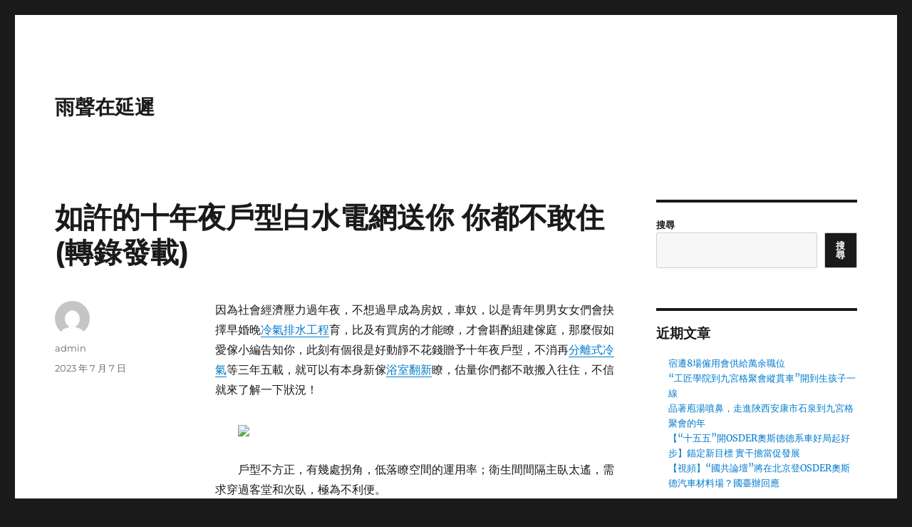

--- FILE ---
content_type: text/html; charset=UTF-8
request_url: http://room18.com.tw/%E5%A6%82%E8%A8%B1%E7%9A%84%E5%8D%81%E5%B9%B4%E5%A4%9C%E6%88%B6%E5%9E%8B%E7%99%BD%E6%B0%B4%E9%9B%BB%E7%B6%B2%E9%80%81%E4%BD%A0-%E4%BD%A0%E9%83%BD%E4%B8%8D%E6%95%A2%E4%BD%8F%E8%BD%89%E9%8C%84%E7%99%BC/
body_size: 51108
content:
<!DOCTYPE html>
<html lang="zh-TW" class="no-js">
<head>
	<meta charset="UTF-8">
	<meta name="viewport" content="width=device-width, initial-scale=1.0">
	<link rel="profile" href="https://gmpg.org/xfn/11">
		<link rel="pingback" href="http://room18.com.tw/xmlrpc.php">
		<script>
(function(html){html.className = html.className.replace(/\bno-js\b/,'js')})(document.documentElement);
//# sourceURL=twentysixteen_javascript_detection
</script>
<title>如許的十年夜戶型白水電網送你 你都不敢住(轉錄發載) &#8211; 雨聲在延遲</title>
<meta name='robots' content='max-image-preview:large' />
<link rel="alternate" type="application/rss+xml" title="訂閱《雨聲在延遲》&raquo; 資訊提供" href="https://room18.com.tw/feed/" />
<link rel="alternate" type="application/rss+xml" title="訂閱《雨聲在延遲》&raquo; 留言的資訊提供" href="https://room18.com.tw/comments/feed/" />
<link rel="alternate" type="application/rss+xml" title="訂閱《雨聲在延遲 》&raquo;〈如許的十年夜戶型白水電網送你 你都不敢住(轉錄發載)〉留言的資訊提供" href="https://room18.com.tw/%e5%a6%82%e8%a8%b1%e7%9a%84%e5%8d%81%e5%b9%b4%e5%a4%9c%e6%88%b6%e5%9e%8b%e7%99%bd%e6%b0%b4%e9%9b%bb%e7%b6%b2%e9%80%81%e4%bd%a0-%e4%bd%a0%e9%83%bd%e4%b8%8d%e6%95%a2%e4%bd%8f%e8%bd%89%e9%8c%84%e7%99%bc/feed/" />
<link rel="alternate" title="oEmbed (JSON)" type="application/json+oembed" href="https://room18.com.tw/wp-json/oembed/1.0/embed?url=https%3A%2F%2Froom18.com.tw%2F%25e5%25a6%2582%25e8%25a8%25b1%25e7%259a%2584%25e5%258d%2581%25e5%25b9%25b4%25e5%25a4%259c%25e6%2588%25b6%25e5%259e%258b%25e7%2599%25bd%25e6%25b0%25b4%25e9%259b%25bb%25e7%25b6%25b2%25e9%2580%2581%25e4%25bd%25a0-%25e4%25bd%25a0%25e9%2583%25bd%25e4%25b8%258d%25e6%2595%25a2%25e4%25bd%258f%25e8%25bd%2589%25e9%258c%2584%25e7%2599%25bc%2F" />
<link rel="alternate" title="oEmbed (XML)" type="text/xml+oembed" href="https://room18.com.tw/wp-json/oembed/1.0/embed?url=https%3A%2F%2Froom18.com.tw%2F%25e5%25a6%2582%25e8%25a8%25b1%25e7%259a%2584%25e5%258d%2581%25e5%25b9%25b4%25e5%25a4%259c%25e6%2588%25b6%25e5%259e%258b%25e7%2599%25bd%25e6%25b0%25b4%25e9%259b%25bb%25e7%25b6%25b2%25e9%2580%2581%25e4%25bd%25a0-%25e4%25bd%25a0%25e9%2583%25bd%25e4%25b8%258d%25e6%2595%25a2%25e4%25bd%258f%25e8%25bd%2589%25e9%258c%2584%25e7%2599%25bc%2F&#038;format=xml" />
<style id='wp-img-auto-sizes-contain-inline-css'>
img:is([sizes=auto i],[sizes^="auto," i]){contain-intrinsic-size:3000px 1500px}
/*# sourceURL=wp-img-auto-sizes-contain-inline-css */
</style>
<style id='wp-emoji-styles-inline-css'>

	img.wp-smiley, img.emoji {
		display: inline !important;
		border: none !important;
		box-shadow: none !important;
		height: 1em !important;
		width: 1em !important;
		margin: 0 0.07em !important;
		vertical-align: -0.1em !important;
		background: none !important;
		padding: 0 !important;
	}
/*# sourceURL=wp-emoji-styles-inline-css */
</style>
<style id='wp-block-library-inline-css'>
:root{--wp-block-synced-color:#7a00df;--wp-block-synced-color--rgb:122,0,223;--wp-bound-block-color:var(--wp-block-synced-color);--wp-editor-canvas-background:#ddd;--wp-admin-theme-color:#007cba;--wp-admin-theme-color--rgb:0,124,186;--wp-admin-theme-color-darker-10:#006ba1;--wp-admin-theme-color-darker-10--rgb:0,107,160.5;--wp-admin-theme-color-darker-20:#005a87;--wp-admin-theme-color-darker-20--rgb:0,90,135;--wp-admin-border-width-focus:2px}@media (min-resolution:192dpi){:root{--wp-admin-border-width-focus:1.5px}}.wp-element-button{cursor:pointer}:root .has-very-light-gray-background-color{background-color:#eee}:root .has-very-dark-gray-background-color{background-color:#313131}:root .has-very-light-gray-color{color:#eee}:root .has-very-dark-gray-color{color:#313131}:root .has-vivid-green-cyan-to-vivid-cyan-blue-gradient-background{background:linear-gradient(135deg,#00d084,#0693e3)}:root .has-purple-crush-gradient-background{background:linear-gradient(135deg,#34e2e4,#4721fb 50%,#ab1dfe)}:root .has-hazy-dawn-gradient-background{background:linear-gradient(135deg,#faaca8,#dad0ec)}:root .has-subdued-olive-gradient-background{background:linear-gradient(135deg,#fafae1,#67a671)}:root .has-atomic-cream-gradient-background{background:linear-gradient(135deg,#fdd79a,#004a59)}:root .has-nightshade-gradient-background{background:linear-gradient(135deg,#330968,#31cdcf)}:root .has-midnight-gradient-background{background:linear-gradient(135deg,#020381,#2874fc)}:root{--wp--preset--font-size--normal:16px;--wp--preset--font-size--huge:42px}.has-regular-font-size{font-size:1em}.has-larger-font-size{font-size:2.625em}.has-normal-font-size{font-size:var(--wp--preset--font-size--normal)}.has-huge-font-size{font-size:var(--wp--preset--font-size--huge)}.has-text-align-center{text-align:center}.has-text-align-left{text-align:left}.has-text-align-right{text-align:right}.has-fit-text{white-space:nowrap!important}#end-resizable-editor-section{display:none}.aligncenter{clear:both}.items-justified-left{justify-content:flex-start}.items-justified-center{justify-content:center}.items-justified-right{justify-content:flex-end}.items-justified-space-between{justify-content:space-between}.screen-reader-text{border:0;clip-path:inset(50%);height:1px;margin:-1px;overflow:hidden;padding:0;position:absolute;width:1px;word-wrap:normal!important}.screen-reader-text:focus{background-color:#ddd;clip-path:none;color:#444;display:block;font-size:1em;height:auto;left:5px;line-height:normal;padding:15px 23px 14px;text-decoration:none;top:5px;width:auto;z-index:100000}html :where(.has-border-color){border-style:solid}html :where([style*=border-top-color]){border-top-style:solid}html :where([style*=border-right-color]){border-right-style:solid}html :where([style*=border-bottom-color]){border-bottom-style:solid}html :where([style*=border-left-color]){border-left-style:solid}html :where([style*=border-width]){border-style:solid}html :where([style*=border-top-width]){border-top-style:solid}html :where([style*=border-right-width]){border-right-style:solid}html :where([style*=border-bottom-width]){border-bottom-style:solid}html :where([style*=border-left-width]){border-left-style:solid}html :where(img[class*=wp-image-]){height:auto;max-width:100%}:where(figure){margin:0 0 1em}html :where(.is-position-sticky){--wp-admin--admin-bar--position-offset:var(--wp-admin--admin-bar--height,0px)}@media screen and (max-width:600px){html :where(.is-position-sticky){--wp-admin--admin-bar--position-offset:0px}}

/*# sourceURL=wp-block-library-inline-css */
</style><style id='wp-block-archives-inline-css'>
.wp-block-archives{box-sizing:border-box}.wp-block-archives-dropdown label{display:block}
/*# sourceURL=http://room18.com.tw/wp-includes/blocks/archives/style.min.css */
</style>
<style id='wp-block-categories-inline-css'>
.wp-block-categories{box-sizing:border-box}.wp-block-categories.alignleft{margin-right:2em}.wp-block-categories.alignright{margin-left:2em}.wp-block-categories.wp-block-categories-dropdown.aligncenter{text-align:center}.wp-block-categories .wp-block-categories__label{display:block;width:100%}
/*# sourceURL=http://room18.com.tw/wp-includes/blocks/categories/style.min.css */
</style>
<style id='wp-block-heading-inline-css'>
h1:where(.wp-block-heading).has-background,h2:where(.wp-block-heading).has-background,h3:where(.wp-block-heading).has-background,h4:where(.wp-block-heading).has-background,h5:where(.wp-block-heading).has-background,h6:where(.wp-block-heading).has-background{padding:1.25em 2.375em}h1.has-text-align-left[style*=writing-mode]:where([style*=vertical-lr]),h1.has-text-align-right[style*=writing-mode]:where([style*=vertical-rl]),h2.has-text-align-left[style*=writing-mode]:where([style*=vertical-lr]),h2.has-text-align-right[style*=writing-mode]:where([style*=vertical-rl]),h3.has-text-align-left[style*=writing-mode]:where([style*=vertical-lr]),h3.has-text-align-right[style*=writing-mode]:where([style*=vertical-rl]),h4.has-text-align-left[style*=writing-mode]:where([style*=vertical-lr]),h4.has-text-align-right[style*=writing-mode]:where([style*=vertical-rl]),h5.has-text-align-left[style*=writing-mode]:where([style*=vertical-lr]),h5.has-text-align-right[style*=writing-mode]:where([style*=vertical-rl]),h6.has-text-align-left[style*=writing-mode]:where([style*=vertical-lr]),h6.has-text-align-right[style*=writing-mode]:where([style*=vertical-rl]){rotate:180deg}
/*# sourceURL=http://room18.com.tw/wp-includes/blocks/heading/style.min.css */
</style>
<style id='wp-block-latest-comments-inline-css'>
ol.wp-block-latest-comments{box-sizing:border-box;margin-left:0}:where(.wp-block-latest-comments:not([style*=line-height] .wp-block-latest-comments__comment)){line-height:1.1}:where(.wp-block-latest-comments:not([style*=line-height] .wp-block-latest-comments__comment-excerpt p)){line-height:1.8}.has-dates :where(.wp-block-latest-comments:not([style*=line-height])),.has-excerpts :where(.wp-block-latest-comments:not([style*=line-height])){line-height:1.5}.wp-block-latest-comments .wp-block-latest-comments{padding-left:0}.wp-block-latest-comments__comment{list-style:none;margin-bottom:1em}.has-avatars .wp-block-latest-comments__comment{list-style:none;min-height:2.25em}.has-avatars .wp-block-latest-comments__comment .wp-block-latest-comments__comment-excerpt,.has-avatars .wp-block-latest-comments__comment .wp-block-latest-comments__comment-meta{margin-left:3.25em}.wp-block-latest-comments__comment-excerpt p{font-size:.875em;margin:.36em 0 1.4em}.wp-block-latest-comments__comment-date{display:block;font-size:.75em}.wp-block-latest-comments .avatar,.wp-block-latest-comments__comment-avatar{border-radius:1.5em;display:block;float:left;height:2.5em;margin-right:.75em;width:2.5em}.wp-block-latest-comments[class*=-font-size] a,.wp-block-latest-comments[style*=font-size] a{font-size:inherit}
/*# sourceURL=http://room18.com.tw/wp-includes/blocks/latest-comments/style.min.css */
</style>
<style id='wp-block-latest-posts-inline-css'>
.wp-block-latest-posts{box-sizing:border-box}.wp-block-latest-posts.alignleft{margin-right:2em}.wp-block-latest-posts.alignright{margin-left:2em}.wp-block-latest-posts.wp-block-latest-posts__list{list-style:none}.wp-block-latest-posts.wp-block-latest-posts__list li{clear:both;overflow-wrap:break-word}.wp-block-latest-posts.is-grid{display:flex;flex-wrap:wrap}.wp-block-latest-posts.is-grid li{margin:0 1.25em 1.25em 0;width:100%}@media (min-width:600px){.wp-block-latest-posts.columns-2 li{width:calc(50% - .625em)}.wp-block-latest-posts.columns-2 li:nth-child(2n){margin-right:0}.wp-block-latest-posts.columns-3 li{width:calc(33.33333% - .83333em)}.wp-block-latest-posts.columns-3 li:nth-child(3n){margin-right:0}.wp-block-latest-posts.columns-4 li{width:calc(25% - .9375em)}.wp-block-latest-posts.columns-4 li:nth-child(4n){margin-right:0}.wp-block-latest-posts.columns-5 li{width:calc(20% - 1em)}.wp-block-latest-posts.columns-5 li:nth-child(5n){margin-right:0}.wp-block-latest-posts.columns-6 li{width:calc(16.66667% - 1.04167em)}.wp-block-latest-posts.columns-6 li:nth-child(6n){margin-right:0}}:root :where(.wp-block-latest-posts.is-grid){padding:0}:root :where(.wp-block-latest-posts.wp-block-latest-posts__list){padding-left:0}.wp-block-latest-posts__post-author,.wp-block-latest-posts__post-date{display:block;font-size:.8125em}.wp-block-latest-posts__post-excerpt,.wp-block-latest-posts__post-full-content{margin-bottom:1em;margin-top:.5em}.wp-block-latest-posts__featured-image a{display:inline-block}.wp-block-latest-posts__featured-image img{height:auto;max-width:100%;width:auto}.wp-block-latest-posts__featured-image.alignleft{float:left;margin-right:1em}.wp-block-latest-posts__featured-image.alignright{float:right;margin-left:1em}.wp-block-latest-posts__featured-image.aligncenter{margin-bottom:1em;text-align:center}
/*# sourceURL=http://room18.com.tw/wp-includes/blocks/latest-posts/style.min.css */
</style>
<style id='wp-block-search-inline-css'>
.wp-block-search__button{margin-left:10px;word-break:normal}.wp-block-search__button.has-icon{line-height:0}.wp-block-search__button svg{height:1.25em;min-height:24px;min-width:24px;width:1.25em;fill:currentColor;vertical-align:text-bottom}:where(.wp-block-search__button){border:1px solid #ccc;padding:6px 10px}.wp-block-search__inside-wrapper{display:flex;flex:auto;flex-wrap:nowrap;max-width:100%}.wp-block-search__label{width:100%}.wp-block-search.wp-block-search__button-only .wp-block-search__button{box-sizing:border-box;display:flex;flex-shrink:0;justify-content:center;margin-left:0;max-width:100%}.wp-block-search.wp-block-search__button-only .wp-block-search__inside-wrapper{min-width:0!important;transition-property:width}.wp-block-search.wp-block-search__button-only .wp-block-search__input{flex-basis:100%;transition-duration:.3s}.wp-block-search.wp-block-search__button-only.wp-block-search__searchfield-hidden,.wp-block-search.wp-block-search__button-only.wp-block-search__searchfield-hidden .wp-block-search__inside-wrapper{overflow:hidden}.wp-block-search.wp-block-search__button-only.wp-block-search__searchfield-hidden .wp-block-search__input{border-left-width:0!important;border-right-width:0!important;flex-basis:0;flex-grow:0;margin:0;min-width:0!important;padding-left:0!important;padding-right:0!important;width:0!important}:where(.wp-block-search__input){appearance:none;border:1px solid #949494;flex-grow:1;font-family:inherit;font-size:inherit;font-style:inherit;font-weight:inherit;letter-spacing:inherit;line-height:inherit;margin-left:0;margin-right:0;min-width:3rem;padding:8px;text-decoration:unset!important;text-transform:inherit}:where(.wp-block-search__button-inside .wp-block-search__inside-wrapper){background-color:#fff;border:1px solid #949494;box-sizing:border-box;padding:4px}:where(.wp-block-search__button-inside .wp-block-search__inside-wrapper) .wp-block-search__input{border:none;border-radius:0;padding:0 4px}:where(.wp-block-search__button-inside .wp-block-search__inside-wrapper) .wp-block-search__input:focus{outline:none}:where(.wp-block-search__button-inside .wp-block-search__inside-wrapper) :where(.wp-block-search__button){padding:4px 8px}.wp-block-search.aligncenter .wp-block-search__inside-wrapper{margin:auto}.wp-block[data-align=right] .wp-block-search.wp-block-search__button-only .wp-block-search__inside-wrapper{float:right}
/*# sourceURL=http://room18.com.tw/wp-includes/blocks/search/style.min.css */
</style>
<style id='wp-block-search-theme-inline-css'>
.wp-block-search .wp-block-search__label{font-weight:700}.wp-block-search__button{border:1px solid #ccc;padding:.375em .625em}
/*# sourceURL=http://room18.com.tw/wp-includes/blocks/search/theme.min.css */
</style>
<style id='wp-block-group-inline-css'>
.wp-block-group{box-sizing:border-box}:where(.wp-block-group.wp-block-group-is-layout-constrained){position:relative}
/*# sourceURL=http://room18.com.tw/wp-includes/blocks/group/style.min.css */
</style>
<style id='wp-block-group-theme-inline-css'>
:where(.wp-block-group.has-background){padding:1.25em 2.375em}
/*# sourceURL=http://room18.com.tw/wp-includes/blocks/group/theme.min.css */
</style>
<style id='global-styles-inline-css'>
:root{--wp--preset--aspect-ratio--square: 1;--wp--preset--aspect-ratio--4-3: 4/3;--wp--preset--aspect-ratio--3-4: 3/4;--wp--preset--aspect-ratio--3-2: 3/2;--wp--preset--aspect-ratio--2-3: 2/3;--wp--preset--aspect-ratio--16-9: 16/9;--wp--preset--aspect-ratio--9-16: 9/16;--wp--preset--color--black: #000000;--wp--preset--color--cyan-bluish-gray: #abb8c3;--wp--preset--color--white: #fff;--wp--preset--color--pale-pink: #f78da7;--wp--preset--color--vivid-red: #cf2e2e;--wp--preset--color--luminous-vivid-orange: #ff6900;--wp--preset--color--luminous-vivid-amber: #fcb900;--wp--preset--color--light-green-cyan: #7bdcb5;--wp--preset--color--vivid-green-cyan: #00d084;--wp--preset--color--pale-cyan-blue: #8ed1fc;--wp--preset--color--vivid-cyan-blue: #0693e3;--wp--preset--color--vivid-purple: #9b51e0;--wp--preset--color--dark-gray: #1a1a1a;--wp--preset--color--medium-gray: #686868;--wp--preset--color--light-gray: #e5e5e5;--wp--preset--color--blue-gray: #4d545c;--wp--preset--color--bright-blue: #007acc;--wp--preset--color--light-blue: #9adffd;--wp--preset--color--dark-brown: #402b30;--wp--preset--color--medium-brown: #774e24;--wp--preset--color--dark-red: #640c1f;--wp--preset--color--bright-red: #ff675f;--wp--preset--color--yellow: #ffef8e;--wp--preset--gradient--vivid-cyan-blue-to-vivid-purple: linear-gradient(135deg,rgb(6,147,227) 0%,rgb(155,81,224) 100%);--wp--preset--gradient--light-green-cyan-to-vivid-green-cyan: linear-gradient(135deg,rgb(122,220,180) 0%,rgb(0,208,130) 100%);--wp--preset--gradient--luminous-vivid-amber-to-luminous-vivid-orange: linear-gradient(135deg,rgb(252,185,0) 0%,rgb(255,105,0) 100%);--wp--preset--gradient--luminous-vivid-orange-to-vivid-red: linear-gradient(135deg,rgb(255,105,0) 0%,rgb(207,46,46) 100%);--wp--preset--gradient--very-light-gray-to-cyan-bluish-gray: linear-gradient(135deg,rgb(238,238,238) 0%,rgb(169,184,195) 100%);--wp--preset--gradient--cool-to-warm-spectrum: linear-gradient(135deg,rgb(74,234,220) 0%,rgb(151,120,209) 20%,rgb(207,42,186) 40%,rgb(238,44,130) 60%,rgb(251,105,98) 80%,rgb(254,248,76) 100%);--wp--preset--gradient--blush-light-purple: linear-gradient(135deg,rgb(255,206,236) 0%,rgb(152,150,240) 100%);--wp--preset--gradient--blush-bordeaux: linear-gradient(135deg,rgb(254,205,165) 0%,rgb(254,45,45) 50%,rgb(107,0,62) 100%);--wp--preset--gradient--luminous-dusk: linear-gradient(135deg,rgb(255,203,112) 0%,rgb(199,81,192) 50%,rgb(65,88,208) 100%);--wp--preset--gradient--pale-ocean: linear-gradient(135deg,rgb(255,245,203) 0%,rgb(182,227,212) 50%,rgb(51,167,181) 100%);--wp--preset--gradient--electric-grass: linear-gradient(135deg,rgb(202,248,128) 0%,rgb(113,206,126) 100%);--wp--preset--gradient--midnight: linear-gradient(135deg,rgb(2,3,129) 0%,rgb(40,116,252) 100%);--wp--preset--font-size--small: 13px;--wp--preset--font-size--medium: 20px;--wp--preset--font-size--large: 36px;--wp--preset--font-size--x-large: 42px;--wp--preset--spacing--20: 0.44rem;--wp--preset--spacing--30: 0.67rem;--wp--preset--spacing--40: 1rem;--wp--preset--spacing--50: 1.5rem;--wp--preset--spacing--60: 2.25rem;--wp--preset--spacing--70: 3.38rem;--wp--preset--spacing--80: 5.06rem;--wp--preset--shadow--natural: 6px 6px 9px rgba(0, 0, 0, 0.2);--wp--preset--shadow--deep: 12px 12px 50px rgba(0, 0, 0, 0.4);--wp--preset--shadow--sharp: 6px 6px 0px rgba(0, 0, 0, 0.2);--wp--preset--shadow--outlined: 6px 6px 0px -3px rgb(255, 255, 255), 6px 6px rgb(0, 0, 0);--wp--preset--shadow--crisp: 6px 6px 0px rgb(0, 0, 0);}:where(.is-layout-flex){gap: 0.5em;}:where(.is-layout-grid){gap: 0.5em;}body .is-layout-flex{display: flex;}.is-layout-flex{flex-wrap: wrap;align-items: center;}.is-layout-flex > :is(*, div){margin: 0;}body .is-layout-grid{display: grid;}.is-layout-grid > :is(*, div){margin: 0;}:where(.wp-block-columns.is-layout-flex){gap: 2em;}:where(.wp-block-columns.is-layout-grid){gap: 2em;}:where(.wp-block-post-template.is-layout-flex){gap: 1.25em;}:where(.wp-block-post-template.is-layout-grid){gap: 1.25em;}.has-black-color{color: var(--wp--preset--color--black) !important;}.has-cyan-bluish-gray-color{color: var(--wp--preset--color--cyan-bluish-gray) !important;}.has-white-color{color: var(--wp--preset--color--white) !important;}.has-pale-pink-color{color: var(--wp--preset--color--pale-pink) !important;}.has-vivid-red-color{color: var(--wp--preset--color--vivid-red) !important;}.has-luminous-vivid-orange-color{color: var(--wp--preset--color--luminous-vivid-orange) !important;}.has-luminous-vivid-amber-color{color: var(--wp--preset--color--luminous-vivid-amber) !important;}.has-light-green-cyan-color{color: var(--wp--preset--color--light-green-cyan) !important;}.has-vivid-green-cyan-color{color: var(--wp--preset--color--vivid-green-cyan) !important;}.has-pale-cyan-blue-color{color: var(--wp--preset--color--pale-cyan-blue) !important;}.has-vivid-cyan-blue-color{color: var(--wp--preset--color--vivid-cyan-blue) !important;}.has-vivid-purple-color{color: var(--wp--preset--color--vivid-purple) !important;}.has-black-background-color{background-color: var(--wp--preset--color--black) !important;}.has-cyan-bluish-gray-background-color{background-color: var(--wp--preset--color--cyan-bluish-gray) !important;}.has-white-background-color{background-color: var(--wp--preset--color--white) !important;}.has-pale-pink-background-color{background-color: var(--wp--preset--color--pale-pink) !important;}.has-vivid-red-background-color{background-color: var(--wp--preset--color--vivid-red) !important;}.has-luminous-vivid-orange-background-color{background-color: var(--wp--preset--color--luminous-vivid-orange) !important;}.has-luminous-vivid-amber-background-color{background-color: var(--wp--preset--color--luminous-vivid-amber) !important;}.has-light-green-cyan-background-color{background-color: var(--wp--preset--color--light-green-cyan) !important;}.has-vivid-green-cyan-background-color{background-color: var(--wp--preset--color--vivid-green-cyan) !important;}.has-pale-cyan-blue-background-color{background-color: var(--wp--preset--color--pale-cyan-blue) !important;}.has-vivid-cyan-blue-background-color{background-color: var(--wp--preset--color--vivid-cyan-blue) !important;}.has-vivid-purple-background-color{background-color: var(--wp--preset--color--vivid-purple) !important;}.has-black-border-color{border-color: var(--wp--preset--color--black) !important;}.has-cyan-bluish-gray-border-color{border-color: var(--wp--preset--color--cyan-bluish-gray) !important;}.has-white-border-color{border-color: var(--wp--preset--color--white) !important;}.has-pale-pink-border-color{border-color: var(--wp--preset--color--pale-pink) !important;}.has-vivid-red-border-color{border-color: var(--wp--preset--color--vivid-red) !important;}.has-luminous-vivid-orange-border-color{border-color: var(--wp--preset--color--luminous-vivid-orange) !important;}.has-luminous-vivid-amber-border-color{border-color: var(--wp--preset--color--luminous-vivid-amber) !important;}.has-light-green-cyan-border-color{border-color: var(--wp--preset--color--light-green-cyan) !important;}.has-vivid-green-cyan-border-color{border-color: var(--wp--preset--color--vivid-green-cyan) !important;}.has-pale-cyan-blue-border-color{border-color: var(--wp--preset--color--pale-cyan-blue) !important;}.has-vivid-cyan-blue-border-color{border-color: var(--wp--preset--color--vivid-cyan-blue) !important;}.has-vivid-purple-border-color{border-color: var(--wp--preset--color--vivid-purple) !important;}.has-vivid-cyan-blue-to-vivid-purple-gradient-background{background: var(--wp--preset--gradient--vivid-cyan-blue-to-vivid-purple) !important;}.has-light-green-cyan-to-vivid-green-cyan-gradient-background{background: var(--wp--preset--gradient--light-green-cyan-to-vivid-green-cyan) !important;}.has-luminous-vivid-amber-to-luminous-vivid-orange-gradient-background{background: var(--wp--preset--gradient--luminous-vivid-amber-to-luminous-vivid-orange) !important;}.has-luminous-vivid-orange-to-vivid-red-gradient-background{background: var(--wp--preset--gradient--luminous-vivid-orange-to-vivid-red) !important;}.has-very-light-gray-to-cyan-bluish-gray-gradient-background{background: var(--wp--preset--gradient--very-light-gray-to-cyan-bluish-gray) !important;}.has-cool-to-warm-spectrum-gradient-background{background: var(--wp--preset--gradient--cool-to-warm-spectrum) !important;}.has-blush-light-purple-gradient-background{background: var(--wp--preset--gradient--blush-light-purple) !important;}.has-blush-bordeaux-gradient-background{background: var(--wp--preset--gradient--blush-bordeaux) !important;}.has-luminous-dusk-gradient-background{background: var(--wp--preset--gradient--luminous-dusk) !important;}.has-pale-ocean-gradient-background{background: var(--wp--preset--gradient--pale-ocean) !important;}.has-electric-grass-gradient-background{background: var(--wp--preset--gradient--electric-grass) !important;}.has-midnight-gradient-background{background: var(--wp--preset--gradient--midnight) !important;}.has-small-font-size{font-size: var(--wp--preset--font-size--small) !important;}.has-medium-font-size{font-size: var(--wp--preset--font-size--medium) !important;}.has-large-font-size{font-size: var(--wp--preset--font-size--large) !important;}.has-x-large-font-size{font-size: var(--wp--preset--font-size--x-large) !important;}
/*# sourceURL=global-styles-inline-css */
</style>

<style id='classic-theme-styles-inline-css'>
/*! This file is auto-generated */
.wp-block-button__link{color:#fff;background-color:#32373c;border-radius:9999px;box-shadow:none;text-decoration:none;padding:calc(.667em + 2px) calc(1.333em + 2px);font-size:1.125em}.wp-block-file__button{background:#32373c;color:#fff;text-decoration:none}
/*# sourceURL=/wp-includes/css/classic-themes.min.css */
</style>
<link rel='stylesheet' id='twentysixteen-fonts-css' href='http://room18.com.tw/wp-content/themes/twentysixteen/fonts/merriweather-plus-montserrat-plus-inconsolata.css?ver=20230328' media='all' />
<link rel='stylesheet' id='genericons-css' href='http://room18.com.tw/wp-content/themes/twentysixteen/genericons/genericons.css?ver=20251101' media='all' />
<link rel='stylesheet' id='twentysixteen-style-css' href='http://room18.com.tw/wp-content/themes/twentysixteen/style.css?ver=20251202' media='all' />
<link rel='stylesheet' id='twentysixteen-block-style-css' href='http://room18.com.tw/wp-content/themes/twentysixteen/css/blocks.css?ver=20240817' media='all' />
<script src="http://room18.com.tw/wp-includes/js/jquery/jquery.min.js?ver=3.7.1" id="jquery-core-js"></script>
<script src="http://room18.com.tw/wp-includes/js/jquery/jquery-migrate.min.js?ver=3.4.1" id="jquery-migrate-js"></script>
<script id="twentysixteen-script-js-extra">
var screenReaderText = {"expand":"\u5c55\u958b\u5b50\u9078\u55ae","collapse":"\u6536\u5408\u5b50\u9078\u55ae"};
//# sourceURL=twentysixteen-script-js-extra
</script>
<script src="http://room18.com.tw/wp-content/themes/twentysixteen/js/functions.js?ver=20230629" id="twentysixteen-script-js" defer data-wp-strategy="defer"></script>
<link rel="https://api.w.org/" href="https://room18.com.tw/wp-json/" /><link rel="alternate" title="JSON" type="application/json" href="https://room18.com.tw/wp-json/wp/v2/posts/4081" /><link rel="EditURI" type="application/rsd+xml" title="RSD" href="https://room18.com.tw/xmlrpc.php?rsd" />
<meta name="generator" content="WordPress 6.9" />
<link rel="canonical" href="https://room18.com.tw/%e5%a6%82%e8%a8%b1%e7%9a%84%e5%8d%81%e5%b9%b4%e5%a4%9c%e6%88%b6%e5%9e%8b%e7%99%bd%e6%b0%b4%e9%9b%bb%e7%b6%b2%e9%80%81%e4%bd%a0-%e4%bd%a0%e9%83%bd%e4%b8%8d%e6%95%a2%e4%bd%8f%e8%bd%89%e9%8c%84%e7%99%bc/" />
<link rel='shortlink' href='https://room18.com.tw/?p=4081' />
</head>

<body class="wp-singular post-template-default single single-post postid-4081 single-format-standard wp-embed-responsive wp-theme-twentysixteen group-blog">
<div id="page" class="site">
	<div class="site-inner">
		<a class="skip-link screen-reader-text" href="#content">
			跳至主要內容		</a>

		<header id="masthead" class="site-header">
			<div class="site-header-main">
				<div class="site-branding">
											<p class="site-title"><a href="https://room18.com.tw/" rel="home" >雨聲在延遲</a></p>
										</div><!-- .site-branding -->

							</div><!-- .site-header-main -->

					</header><!-- .site-header -->

		<div id="content" class="site-content">

<div id="primary" class="content-area">
	<main id="main" class="site-main">
		
<article id="post-4081" class="post-4081 post type-post status-publish format-standard hentry">
	<header class="entry-header">
		<h1 class="entry-title">如許的十年夜戶型白水電網送你 你都不敢住(轉錄發載)</h1>	</header><!-- .entry-header -->

	
	
	<div class="entry-content">
		<p>因為社會經濟壓力過年夜，不想過早成為房奴，車奴，以是青年男男女女們會抉擇早婚晚<a href="http://www.fix104.com.tw/%e6%9c%8d%e5%8b%99%e9%a0%85%e7%9b%ae/">冷氣排水工程</a>育，比及有買房的才能瞭，才會斟酌組建傢庭，那麼假如愛傢小編告知你，此刻有個很是好動靜不花錢贈予十年夜戶型，不消再<a href="http://www.fix104.com.tw/%e5%b7%a5%e7%a8%8b%e6%a1%88%e4%be%8b/">分離式冷氣</a>等三年五載，就可以有本身新傢<a href="http://www.fix104.com.tw/%e5%a4%9a%e5%85%83%e5%8c%96%e6%9c%8d%e5%8b%99/">浴室翻新</a>瞭，估量你們都不敢搬入往住，不信就來了解一下狀況！</p>
<p>　　<img decoding="async" src="http://img3.laibafile.cn/p/m/275699695.jpg" /></p>
<p>　　戶型不方正，有幾處拐角，低落瞭空間的運用率；衛生間間隔主臥太遙，需求穿過客堂和次臥，極為不利便。</p>
<p>　　<img decoding="async" src="http://img3.laibafile.cn/p/m/275699717.jpg" /></p>
<p><a href="http://www.fix104.com.tw/%e7%86%b1%e6%b0%b4%e5%99%a8%ef%bd%9c%e9%9b%bb%e7%86%b1%e7%88%90%e5%ae%89%e8%a3%9d/">熱水器</a><br />　　主<a href="http://www.fix104.com.tw/%e5%b7%a5%e7%a8%8b%e6%a1%88%e4%be%8b/">輕隔間工程</a>臥縱深較長，北部<a href="http://www.fix104.com.tw/%e6%9c%8d%e5%8b%99%e9%a0%85%e7%9b%ae/">配電師傅</a>采光及透風采光性極差，客堂作為一天流動空間最多的處所，采光和“是的，女士。”蔡修只得辭職，點了點頭。透風有餘嚴峻影響棲身體驗。</p>
<p>　　<img decoding="async" src="http://img3.laibafile.cn/p/m/275699739.jpg" /></p>
<p><a href="http://www.fix104.com.tw/%e6%8b%86%e9%99%a4%ef%bd%9c%e6%b8%85%e9%81%8b/">清運</a>　　很像後面的戶型，入深也長，入門那塊鋪張面積，欠好透風散濕散味。餐廳離客堂那麼遙，很不利便。</p>
<p>　　<img decoding="async" src="http://img3.laibafile.cn/p/m/275699773.jpg" /></p>
<p>　　狹長的過道鋪張運用面積，一天中待時光最多的客堂均為北向，采<a href="http://www.fix104.com.tw/%e5%85%ac%e5%8f%b8%e7%b0%a1%e4%bb%8b/">鋁門窗</a>光較差，廚房闊別<a href="http://www.fix104.com.tw/%e6%bf%be%e6%b0%b4%e5%99%a8%ef%bd%9c%e6%8a%bd%e6%b0%b4%e9%a6%ac%e9%81%94/">濾水器</a>餐廳，用餐需穿過小過道往餐廳。<br /><a href="http://www.fix104.com.tw/%e6%9c%8d%e5%8b%99%e9%a0%85%e7%9b%ae/%e5%b0%88%e6%a5%ad%e6%b8%85%e6%bd%94/">專業清潔</a></p>
<p>　　<img decoding="async" src="http://img3.laibafile.cn/p/m/275699817.jpg" /></p>
<p>　　過道狹長，空間應用率較低，客堂北向，采光性較差。主臥太年夜，招致其餘房間格式欠好典範手槍型戶型，風水欠好。</p>
<p>　　<img decoding="async" src="http://img3.laibafile.cn/p/m/275699831.jpg" /></p>
<p>　　入深長，過道長，鋪張瞭良多面積。臥室緊挨著廚房門，<a href="http://www.fix104.com.tw/%e6%9c%8d%e5%8b%99%e9%a0%85%e7%9b%ae/%e9%98%b2%e6%b0%b4%ef%bd%9c%e6%8a%93%e6%bc%8f/">抓漏</a>風水欠好，倒霉於房東財氣和康健運。</p>
<p>　　<img decoding="async" src="http://img3.laibafile.cn/p/m/275699846.jpg" /></p>
<p>　　該戶型兩臥室內有拐角，戶型不方正，兩<a href="http://www.fix104.com.tw/">代貼壁紙</a>臥室之間不是承重墻，隔音後果差，衛<a href="http://www.fix104.com.tw/">泥作施工</a><a href="http://www.fix104.com.tw/%e5%b7%a5%e7%a8%8b%e6%a1%88%e4%be%8b/">環保漆工程</a>生間對著廚房風水<a href="http://www.fix104.com.tw/%e6%9c%8d%e5%8b%99%e9%a0%85%e7%9b%ae/">明架天花板裝修</a>欠安。</p>
<p>　　<img decoding="async" src="http://img3.laibafile.cn/p/m/275699866.jpg" /></p>
<p>　　乍一望是個不錯的戶型<a href="http://www.fix104.com.tw/">給排水工程</a>，可是細心剖析，這不是倒把呼吸嘛？風水欠好啊。別的，南北入深長也是個問題。</p>
<p>　　<img decoding="async" src="http://img3.laibafile.cn/p/m/275699891.jpg" /></p>
<p>　　典範的手槍戶型，風水欠是一個早已看透人性醜惡的三十歲女子，世界的寒冷。好。動線穿插，步履未便，客堂被<a href="http://www.fix104.com.tw/">抓漏工程</a>各類門和通道銜接，電視放在哪裡也很難決斷。</p>
<p>　　<img decoding="async" src="http://img3.laibafile.cn/p/m/275699911.jpg" /></p>
<p>　　客堂和主臥間接的狹長通道鋪張面積！次臥地位太雞肋，還對著進戶門，財氣也欠好，衛生間離次臥遙，餬口<a href="http://www.fix104.com.tw/%e5%b7%a5%e7%a8%8b%e6%a1%88%e4%be%8b/">石材工程</a>體驗欠安。<a href="http://www.fix104.com.tw/%e5%b7%a5%e7%a8%8b%e6%a1%88%e4%be%8b/">配電施工</a></p>
<p>他起身說道。<a href="http://www.fix104.com.tw/%e6%b3%a5%e4%bd%9c%e4%bf%ae%e8%a3%9c%ef%bd%9c%e6%b3%a5%e4%bd%9c%e6%96%bd%e5%b7%a5/">粉刷</a>							</p>
<p><em class="s_0"><span class="shang_num"></span>人</em>打<a href="http://www.fix104.com.tw/%e5%a4%9a%e5%85%83%e5%8c%96%e6%9c%8d%e5%8b%99/">天花板</a>賞</p>
<p>					<a href="http://www.fix104.com.tw/%e6%9c%8d%e5%8b%99%e9%a0%85%e7%9b%ae/%e7%a9%ba%e8%aa%bf%ef%bd%9c%e9%80%9a%e6%8e%92%e9%a2%a8/">冷暖氣</a>			</p>
<p><em class="z_0"><span class="shang_zan" data-number="0"></p>
<p>								0<br />
								</span>人</em> 點贊</p>
<p>      <a href="http://www.fix104.com.tw/%e5%85%ac%e5%8f%b8%e7%b0%a1%e4%bb%8b/">濾水器裝修</a>           到宴會上，一邊吃著宴會，一邊討論著這樁莫名其妙的婚事。      </p>
<p>	       <a href="http://www.fix104.com.tw/%e6%b3%a5%e4%bd%9c%e4%bf%ae%e8%a3%9c%ef%bd%9c%e6%b3%a5%e4%bd%9c%e6%96%bd%e5%b7%a5/">油漆粉刷</a>                 <a href="http://www.fix104.com.tw/%e5%a4%9a%e5%85%83%e5%8c%96%e6%9c%8d%e5%8b%99/">冷氣排水施工</a><br />
						    	主帖得到的海角分：<span><a href="http://www.fix104.com.tw/%e9%80%9a%e9%a2%a8%ef%bd%9c%e6%8e%92%e9%a2%a8%ef%bd%9c%e6%b6%88%e9%98%b2%e6%8e%92%e7%85%99%e5%b7%a5%e7%a8%8b/">通風</a><b>0</b><i></i></span></p>
<p>						<a href="http://www.fix104.com.tw/%e8%bc%95%e9%8b%bc%e6%9e%b6%ef%bd%9c%e6%98%8e%e6%9e%b6%e5%a4%a9%e8%8a%b1%e6%9d%bf%ef%bd%9c%e6%9a%97%e6%9e%b6%e5%a4%a9%e8%8a%b1%e6%9d%bf/">暗架天花板</a><br />
								 舉報 |<br />
							<a href="http://www.fix104.com.tw/%e6%9c%8d%e5%8b%99%e9%a0%85%e7%9b%ae/">隔間套房</a>	<!-- 分享  | --><br />
				     <a href="http://www.fix104.com.tw/%e6%9c%8d%e5%8b%99%e9%a0%85%e7%9b%ae/">批土</a>          	樓主<br />
								| <span class="moreBox">埋<a href="http://www.fix104.com.tw/%e5%b7%a5%e7%a8%8b%e6%a1%88%e4%be%8b/">批土工程</a>紅包</span></p>
	</div><!-- .entry-content -->

	<footer class="entry-footer">
		<span class="byline"><img alt='' src='https://secure.gravatar.com/avatar/9a97bbacf8decbc390453ee7a9c7520dcc28148498bff8c96324fc5196d74797?s=49&#038;d=mm&#038;r=g' srcset='https://secure.gravatar.com/avatar/9a97bbacf8decbc390453ee7a9c7520dcc28148498bff8c96324fc5196d74797?s=98&#038;d=mm&#038;r=g 2x' class='avatar avatar-49 photo' height='49' width='49' decoding='async'/><span class="screen-reader-text">作者 </span><span class="author vcard"><a class="url fn n" href="https://room18.com.tw/author/admin/">admin</a></span></span><span class="posted-on"><span class="screen-reader-text">發佈日期: </span><a href="https://room18.com.tw/%e5%a6%82%e8%a8%b1%e7%9a%84%e5%8d%81%e5%b9%b4%e5%a4%9c%e6%88%b6%e5%9e%8b%e7%99%bd%e6%b0%b4%e9%9b%bb%e7%b6%b2%e9%80%81%e4%bd%a0-%e4%bd%a0%e9%83%bd%e4%b8%8d%e6%95%a2%e4%bd%8f%e8%bd%89%e9%8c%84%e7%99%bc/" rel="bookmark"><time class="entry-date published updated" datetime="2023-07-07T06:14:55+08:00">2023 年 7 月 7 日</time></a></span>			</footer><!-- .entry-footer -->
</article><!-- #post-4081 -->

<div id="comments" class="comments-area">

	
	
		<div id="respond" class="comment-respond">
		<h2 id="reply-title" class="comment-reply-title">發佈留言 <small><a rel="nofollow" id="cancel-comment-reply-link" href="/%E5%A6%82%E8%A8%B1%E7%9A%84%E5%8D%81%E5%B9%B4%E5%A4%9C%E6%88%B6%E5%9E%8B%E7%99%BD%E6%B0%B4%E9%9B%BB%E7%B6%B2%E9%80%81%E4%BD%A0-%E4%BD%A0%E9%83%BD%E4%B8%8D%E6%95%A2%E4%BD%8F%E8%BD%89%E9%8C%84%E7%99%BC/#respond" style="display:none;">取消回覆</a></small></h2><form action="http://room18.com.tw/wp-comments-post.php" method="post" id="commentform" class="comment-form"><p class="comment-notes"><span id="email-notes">發佈留言必須填寫的電子郵件地址不會公開。</span> <span class="required-field-message">必填欄位標示為 <span class="required">*</span></span></p><p class="comment-form-comment"><label for="comment">留言 <span class="required">*</span></label> <textarea id="comment" name="comment" cols="45" rows="8" maxlength="65525" required></textarea></p><p class="comment-form-author"><label for="author">顯示名稱 <span class="required">*</span></label> <input id="author" name="author" type="text" value="" size="30" maxlength="245" autocomplete="name" required /></p>
<p class="comment-form-email"><label for="email">電子郵件地址 <span class="required">*</span></label> <input id="email" name="email" type="email" value="" size="30" maxlength="100" aria-describedby="email-notes" autocomplete="email" required /></p>
<p class="comment-form-url"><label for="url">個人網站網址</label> <input id="url" name="url" type="url" value="" size="30" maxlength="200" autocomplete="url" /></p>
<p class="comment-form-cookies-consent"><input id="wp-comment-cookies-consent" name="wp-comment-cookies-consent" type="checkbox" value="yes" /> <label for="wp-comment-cookies-consent">在<strong>瀏覽器</strong>中儲存顯示名稱、電子郵件地址及個人網站網址，以供下次發佈留言時使用。</label></p>
<p class="form-submit"><input name="submit" type="submit" id="submit" class="submit" value="發佈留言" /> <input type='hidden' name='comment_post_ID' value='4081' id='comment_post_ID' />
<input type='hidden' name='comment_parent' id='comment_parent' value='0' />
</p></form>	</div><!-- #respond -->
	
</div><!-- .comments-area -->

	<nav class="navigation post-navigation" aria-label="文章">
		<h2 class="screen-reader-text">文章導覽</h2>
		<div class="nav-links"><div class="nav-previous"><a href="https://room18.com.tw/%e6%80%8e%e9%ba%bc%e5%85%a5%e5%9c%b0%e6%b6%af%e8%a8%bb%e5%85%ac%e5%8f%b8-%e7%99%bb%e8%a8%98-%e5%9c%b0%e5%9d%80-%e5%87%ba%e7%a7%9f%e5%86%8a%e5%80%8b%e6%88%91%e6%83%b3%e7%94%a8%e7%9a%84%e5%90%8d/" rel="prev"><span class="meta-nav" aria-hidden="true">上一篇文章</span> <span class="screen-reader-text">上一篇文章:</span> <span class="post-title">怎麼入地涯註公司 登記 地址 出租冊個我想用的名都很難</span></a></div><div class="nav-next"><a href="https://room18.com.tw/%e4%b9%9d%e5%ae%ae%e6%a0%bc%e5%85%b1%e4%ba%ab%e7%ac%ac%e4%b8%80%e6%ac%a1%e5%ae%88%e6%a5%ad%e8%b1%88%e9%9d%9e%e5%b0%b1%e5%a6%82%e8%a8%b1%e4%ba%86%e7%b5%90%e5%97%8e%ef%bc%9f/" rel="next"><span class="meta-nav" aria-hidden="true">下一篇文章</span> <span class="screen-reader-text">下一篇文章:</span> <span class="post-title">九宮格共享第一次守業豈非就如許了結嗎？</span></a></div></div>
	</nav>
	</main><!-- .site-main -->

	<aside id="content-bottom-widgets" class="content-bottom-widgets">
			<div class="widget-area">
			<section id="block-5" class="widget widget_block"><div class="wp-block-group"><div class="wp-block-group__inner-container is-layout-flow wp-block-group-is-layout-flow"><h2 class="wp-block-heading">彙整</h2><ul class="wp-block-archives-list wp-block-archives">	<li><a href='https://room18.com.tw/2026/01/'>2026 年 1 月</a></li>
	<li><a href='https://room18.com.tw/2025/12/'>2025 年 12 月</a></li>
	<li><a href='https://room18.com.tw/2025/11/'>2025 年 11 月</a></li>
	<li><a href='https://room18.com.tw/2025/09/'>2025 年 9 月</a></li>
	<li><a href='https://room18.com.tw/2025/08/'>2025 年 8 月</a></li>
	<li><a href='https://room18.com.tw/2025/07/'>2025 年 7 月</a></li>
	<li><a href='https://room18.com.tw/2025/06/'>2025 年 6 月</a></li>
	<li><a href='https://room18.com.tw/2025/05/'>2025 年 5 月</a></li>
	<li><a href='https://room18.com.tw/2025/04/'>2025 年 4 月</a></li>
	<li><a href='https://room18.com.tw/2025/03/'>2025 年 3 月</a></li>
	<li><a href='https://room18.com.tw/2025/02/'>2025 年 2 月</a></li>
	<li><a href='https://room18.com.tw/2025/01/'>2025 年 1 月</a></li>
	<li><a href='https://room18.com.tw/2024/12/'>2024 年 12 月</a></li>
	<li><a href='https://room18.com.tw/2024/11/'>2024 年 11 月</a></li>
	<li><a href='https://room18.com.tw/2024/10/'>2024 年 10 月</a></li>
	<li><a href='https://room18.com.tw/2024/09/'>2024 年 9 月</a></li>
	<li><a href='https://room18.com.tw/2024/08/'>2024 年 8 月</a></li>
	<li><a href='https://room18.com.tw/2024/07/'>2024 年 7 月</a></li>
	<li><a href='https://room18.com.tw/2024/06/'>2024 年 6 月</a></li>
	<li><a href='https://room18.com.tw/2024/05/'>2024 年 5 月</a></li>
	<li><a href='https://room18.com.tw/2024/04/'>2024 年 4 月</a></li>
	<li><a href='https://room18.com.tw/2024/03/'>2024 年 3 月</a></li>
	<li><a href='https://room18.com.tw/2024/02/'>2024 年 2 月</a></li>
	<li><a href='https://room18.com.tw/2024/01/'>2024 年 1 月</a></li>
	<li><a href='https://room18.com.tw/2023/12/'>2023 年 12 月</a></li>
	<li><a href='https://room18.com.tw/2023/11/'>2023 年 11 月</a></li>
	<li><a href='https://room18.com.tw/2023/10/'>2023 年 10 月</a></li>
	<li><a href='https://room18.com.tw/2023/09/'>2023 年 9 月</a></li>
	<li><a href='https://room18.com.tw/2023/08/'>2023 年 8 月</a></li>
	<li><a href='https://room18.com.tw/2023/07/'>2023 年 7 月</a></li>
	<li><a href='https://room18.com.tw/2023/06/'>2023 年 6 月</a></li>
	<li><a href='https://room18.com.tw/2023/05/'>2023 年 5 月</a></li>
	<li><a href='https://room18.com.tw/2023/04/'>2023 年 4 月</a></li>
	<li><a href='https://room18.com.tw/2023/03/'>2023 年 3 月</a></li>
	<li><a href='https://room18.com.tw/2023/02/'>2023 年 2 月</a></li>
	<li><a href='https://room18.com.tw/2023/01/'>2023 年 1 月</a></li>
	<li><a href='https://room18.com.tw/2022/12/'>2022 年 12 月</a></li>
	<li><a href='https://room18.com.tw/2022/11/'>2022 年 11 月</a></li>
	<li><a href='https://room18.com.tw/2022/10/'>2022 年 10 月</a></li>
	<li><a href='https://room18.com.tw/2022/09/'>2022 年 9 月</a></li>
	<li><a href='https://room18.com.tw/2022/08/'>2022 年 8 月</a></li>
	<li><a href='https://room18.com.tw/2022/07/'>2022 年 7 月</a></li>
	<li><a href='https://room18.com.tw/2022/06/'>2022 年 6 月</a></li>
	<li><a href='https://room18.com.tw/2022/05/'>2022 年 5 月</a></li>
	<li><a href='https://room18.com.tw/2022/04/'>2022 年 4 月</a></li>
	<li><a href='https://room18.com.tw/2022/03/'>2022 年 3 月</a></li>
	<li><a href='https://room18.com.tw/2021/12/'>2021 年 12 月</a></li>
	<li><a href='https://room18.com.tw/2021/11/'>2021 年 11 月</a></li>
	<li><a href='https://room18.com.tw/2021/10/'>2021 年 10 月</a></li>
	<li><a href='https://room18.com.tw/2021/09/'>2021 年 9 月</a></li>
	<li><a href='https://room18.com.tw/2021/08/'>2021 年 8 月</a></li>
	<li><a href='https://room18.com.tw/2021/07/'>2021 年 7 月</a></li>
	<li><a href='https://room18.com.tw/2021/03/'>2021 年 3 月</a></li>
</ul></div></div></section><section id="block-6" class="widget widget_block"><div class="wp-block-group"><div class="wp-block-group__inner-container is-layout-flow wp-block-group-is-layout-flow"><h2 class="wp-block-heading">分類</h2><ul class="wp-block-categories-list wp-block-categories">	<li class="cat-item cat-item-1"><a href="https://room18.com.tw/category/uncategorized/">未分類</a>
</li>
</ul></div></div></section>		</div><!-- .widget-area -->
	
	</aside><!-- .content-bottom-widgets -->

</div><!-- .content-area -->


	<aside id="secondary" class="sidebar widget-area">
		<section id="block-2" class="widget widget_block widget_search"><form role="search" method="get" action="https://room18.com.tw/" class="wp-block-search__button-outside wp-block-search__text-button wp-block-search"    ><label class="wp-block-search__label" for="wp-block-search__input-1" >搜尋</label><div class="wp-block-search__inside-wrapper" ><input class="wp-block-search__input" id="wp-block-search__input-1" placeholder="" value="" type="search" name="s" required /><button aria-label="搜尋" class="wp-block-search__button wp-element-button" type="submit" >搜尋</button></div></form></section><section id="block-3" class="widget widget_block"><div class="wp-block-group"><div class="wp-block-group__inner-container is-layout-flow wp-block-group-is-layout-flow"><h2 class="wp-block-heading">近期文章</h2><ul class="wp-block-latest-posts__list wp-block-latest-posts"><li><a class="wp-block-latest-posts__post-title" href="https://room18.com.tw/%e5%ae%bf%e9%81%b78%e5%a0%b4%e5%83%b1%e7%94%a8%e6%9c%83%e4%be%9b%e7%b5%a6%e8%90%ac%e4%bd%99%e8%81%b7%e4%bd%8d/">宿遷8場僱用會供給萬余職位</a></li>
<li><a class="wp-block-latest-posts__post-title" href="https://room18.com.tw/%e5%b7%a5%e5%8c%a0%e5%ad%b8%e9%99%a2%e5%88%b0%e4%b9%9d%e5%ae%ae%e6%a0%bc%e8%81%9a%e6%9c%83%e7%b8%b1%e8%b2%ab%e8%bb%8a%e9%96%8b%e5%88%b0%e7%94%9f%e5%ad%a9%e5%ad%90%e4%b8%80%e7%b7%9a/">“工匠學院到九宮格聚會縱貫車”開到生孩子一線</a></li>
<li><a class="wp-block-latest-posts__post-title" href="https://room18.com.tw/%e5%93%81%e8%91%97%e5%ba%96%e6%b9%af%e5%99%b4%e9%bc%bb%ef%bc%8c%e8%b5%b0%e9%80%b2%e9%99%9c%e8%a5%bf%e5%ae%89%e5%ba%b7%e5%b8%82%e7%9f%b3%e6%b3%89%e5%88%b0%e4%b9%9d%e5%ae%ae%e6%a0%bc%e8%81%9a%e6%9c%83/">品著庖湯噴鼻，走進陜西安康市石泉到九宮格聚會的年</a></li>
<li><a class="wp-block-latest-posts__post-title" href="https://room18.com.tw/%e3%80%90%e5%8d%81%e4%ba%94%e4%ba%94%e9%96%8bosder%e5%a5%a7%e6%96%af%e5%be%b7%e5%be%b7%e7%b3%bb%e8%bb%8a%e5%a5%bd%e5%b1%80%e8%b5%b7%e5%a5%bd%e6%ad%a5%e3%80%91%e9%8c%a8%e5%ae%9a/">【“十五五”開OSDER奧斯德德系車好局起好步】錨定新目標 實干擔當促發展</a></li>
<li><a class="wp-block-latest-posts__post-title" href="https://room18.com.tw/%e3%80%90%e8%a6%96%e9%a0%bb%e3%80%91%e5%9c%8b%e5%85%b1%e8%ab%96%e5%a3%87%e5%b0%87%e5%9c%a8%e5%8c%97%e4%ba%ac%e7%99%bbosder%e5%a5%a7%e6%96%af%e5%be%b7%e6%b1%bd%e8%bb%8a%e6%9d%90/">【視頻】“國共論壇”將在北京登OSDER奧斯德汽車材料場？國臺辦回應</a></li>
</ul></div></div></section><section id="block-4" class="widget widget_block"><div class="wp-block-group"><div class="wp-block-group__inner-container is-layout-flow wp-block-group-is-layout-flow"><h2 class="wp-block-heading">近期留言</h2><div class="no-comments wp-block-latest-comments">尚無留言可供顯示。</div></div></div></section>	</aside><!-- .sidebar .widget-area -->

		</div><!-- .site-content -->

		<footer id="colophon" class="site-footer">
			
			
			<div class="site-info">
								<span class="site-title"><a href="https://room18.com.tw/" rel="home">雨聲在延遲</a></span>
								<a href="https://tw.wordpress.org/" class="imprint">
					本站採用 WordPress 建置				</a>
			</div><!-- .site-info -->
		</footer><!-- .site-footer -->
	</div><!-- .site-inner -->
</div><!-- .site -->

<script type="speculationrules">
{"prefetch":[{"source":"document","where":{"and":[{"href_matches":"/*"},{"not":{"href_matches":["/wp-*.php","/wp-admin/*","/wp-content/uploads/*","/wp-content/*","/wp-content/plugins/*","/wp-content/themes/twentysixteen/*","/*\\?(.+)"]}},{"not":{"selector_matches":"a[rel~=\"nofollow\"]"}},{"not":{"selector_matches":".no-prefetch, .no-prefetch a"}}]},"eagerness":"conservative"}]}
</script>
<script src="http://room18.com.tw/wp-includes/js/comment-reply.min.js?ver=6.9" id="comment-reply-js" async data-wp-strategy="async" fetchpriority="low"></script>
<script id="wp-emoji-settings" type="application/json">
{"baseUrl":"https://s.w.org/images/core/emoji/17.0.2/72x72/","ext":".png","svgUrl":"https://s.w.org/images/core/emoji/17.0.2/svg/","svgExt":".svg","source":{"concatemoji":"http://room18.com.tw/wp-includes/js/wp-emoji-release.min.js?ver=6.9"}}
</script>
<script type="module">
/*! This file is auto-generated */
const a=JSON.parse(document.getElementById("wp-emoji-settings").textContent),o=(window._wpemojiSettings=a,"wpEmojiSettingsSupports"),s=["flag","emoji"];function i(e){try{var t={supportTests:e,timestamp:(new Date).valueOf()};sessionStorage.setItem(o,JSON.stringify(t))}catch(e){}}function c(e,t,n){e.clearRect(0,0,e.canvas.width,e.canvas.height),e.fillText(t,0,0);t=new Uint32Array(e.getImageData(0,0,e.canvas.width,e.canvas.height).data);e.clearRect(0,0,e.canvas.width,e.canvas.height),e.fillText(n,0,0);const a=new Uint32Array(e.getImageData(0,0,e.canvas.width,e.canvas.height).data);return t.every((e,t)=>e===a[t])}function p(e,t){e.clearRect(0,0,e.canvas.width,e.canvas.height),e.fillText(t,0,0);var n=e.getImageData(16,16,1,1);for(let e=0;e<n.data.length;e++)if(0!==n.data[e])return!1;return!0}function u(e,t,n,a){switch(t){case"flag":return n(e,"\ud83c\udff3\ufe0f\u200d\u26a7\ufe0f","\ud83c\udff3\ufe0f\u200b\u26a7\ufe0f")?!1:!n(e,"\ud83c\udde8\ud83c\uddf6","\ud83c\udde8\u200b\ud83c\uddf6")&&!n(e,"\ud83c\udff4\udb40\udc67\udb40\udc62\udb40\udc65\udb40\udc6e\udb40\udc67\udb40\udc7f","\ud83c\udff4\u200b\udb40\udc67\u200b\udb40\udc62\u200b\udb40\udc65\u200b\udb40\udc6e\u200b\udb40\udc67\u200b\udb40\udc7f");case"emoji":return!a(e,"\ud83e\u1fac8")}return!1}function f(e,t,n,a){let r;const o=(r="undefined"!=typeof WorkerGlobalScope&&self instanceof WorkerGlobalScope?new OffscreenCanvas(300,150):document.createElement("canvas")).getContext("2d",{willReadFrequently:!0}),s=(o.textBaseline="top",o.font="600 32px Arial",{});return e.forEach(e=>{s[e]=t(o,e,n,a)}),s}function r(e){var t=document.createElement("script");t.src=e,t.defer=!0,document.head.appendChild(t)}a.supports={everything:!0,everythingExceptFlag:!0},new Promise(t=>{let n=function(){try{var e=JSON.parse(sessionStorage.getItem(o));if("object"==typeof e&&"number"==typeof e.timestamp&&(new Date).valueOf()<e.timestamp+604800&&"object"==typeof e.supportTests)return e.supportTests}catch(e){}return null}();if(!n){if("undefined"!=typeof Worker&&"undefined"!=typeof OffscreenCanvas&&"undefined"!=typeof URL&&URL.createObjectURL&&"undefined"!=typeof Blob)try{var e="postMessage("+f.toString()+"("+[JSON.stringify(s),u.toString(),c.toString(),p.toString()].join(",")+"));",a=new Blob([e],{type:"text/javascript"});const r=new Worker(URL.createObjectURL(a),{name:"wpTestEmojiSupports"});return void(r.onmessage=e=>{i(n=e.data),r.terminate(),t(n)})}catch(e){}i(n=f(s,u,c,p))}t(n)}).then(e=>{for(const n in e)a.supports[n]=e[n],a.supports.everything=a.supports.everything&&a.supports[n],"flag"!==n&&(a.supports.everythingExceptFlag=a.supports.everythingExceptFlag&&a.supports[n]);var t;a.supports.everythingExceptFlag=a.supports.everythingExceptFlag&&!a.supports.flag,a.supports.everything||((t=a.source||{}).concatemoji?r(t.concatemoji):t.wpemoji&&t.twemoji&&(r(t.twemoji),r(t.wpemoji)))});
//# sourceURL=http://room18.com.tw/wp-includes/js/wp-emoji-loader.min.js
</script>
</body>
</html>
